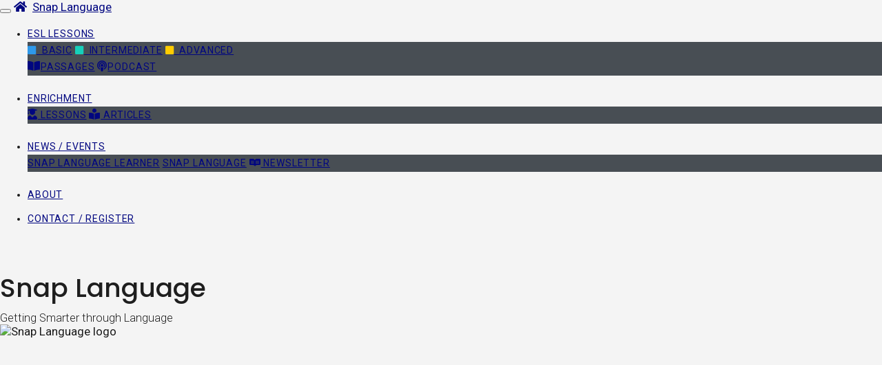

--- FILE ---
content_type: text/html
request_url: https://snaplanguage.io/esl/b-level/reading/b-reading-015-words-with-multiple-meanings-practice-1.html
body_size: 8061
content:
<!DOCTYPE html>
<html lang="en">

<head>
  <!-- Global site tag (gtag.js) - Google Analytics -->
  <script async src="https://www.googletagmanager.com/gtag/js?id=G-F5F06K0VRY"></script>
  <script>
    window.dataLayer = window.dataLayer || [];
    function gtag() { dataLayer.push(arguments); }
    gtag('js', new Date());

    gtag('config', 'G-F5F06K0VRY');
  </script>
  <meta charset="utf-8" />
  <meta name="viewport" content="width=device-width, initial-scale=1" />
  <meta name="copyright" content="Snap Language" />
  <title>Practice — Words with Multiple Meanings: Intermediate Reading Course: Snap Language™</title>
  <link rel="canonical" href="https://snaplanguage.io/esl/b-level/reading/b-reading-015-words-with-multiple-meanings-practice-1" />
  <meta name="author" content="Marc Franco, Snap Language" />
  <meta name="date" content="2023-01-03" scheme="YYYY-MM-DD" />
  <meta name="robots" content="index, follow" />
  <meta name="description" content="Practice figuring out the meaning of words with multiple meanings: Intermediate Reading Course (B-Level) — Snap Language™ materials for English-language learners (ELLs)." />
  <!-- open graph -->
  <meta property="og:url" content="https://snaplanguage.io/esl/b-level/reading/b-reading-015-words-with-multiple-meanings" />
  <meta property="og:site_name" content="Snap Language" />
  <meta property="og:title" content="Words with Multiple Meanings: Intermediate Reading Course" />
  <meta property="article:author" content="Marc Franco" /> <!--or html-->
  <meta property="og:description" content="How to deal with words with multiple meanings while reading: Intermediate Reading Course (B-Level) — Snap Language™ materials for English-language learners (ELLs)." />
  <meta property="article:published_time" content="2023-01-03" />
  <!-- <meta property="og:updated_time" content="2023-01-03" /> -->
  <meta property="og:image" content="https://snaplanguage.io/cards/b-reading-015-words-with-multiple-meanings.jpg" />
  <meta property="og:image:width" content="800" />
  <meta property="og:image:height" content="418" />
  <meta property="article:publisher" content="https://snaplanguage.io" />
  <meta property="og:type" content="article" />
  <!-- Twitter cards -->
  <meta name="twitter:card" content="summary_large_image" />
  <meta name="twitter:site" content="@snaplanguage"> <!-- not required -->
  <meta name="twitter:creator" content="@snaplanguage">
  <meta name="twitter:domain" content="https://snaplanguage.io" />
  <meta name="twitter:title" content="Words with Multiple Meanings: Intermediate Reading Course" />
  <meta name="twitter:description" content="Dealing with words with multiple meanings while reading: Intermediate Reading Course (B-Level) — Snap Language™ materials for English-language learners (ELLs)." />
  <meta name="twitter:image" content="https://snaplanguage.io/cards/b-reading-015-words-with-multiple-meanings.jpg" />
  <!-- CSS -->
  <link href="/vendor/bootstrap/css/bootstrap.min.css" rel="stylesheet">
  <!-- Custom -->
  <link href="/css/stylish-portfolio.min.css" rel="stylesheet">
  <link href="https://use.fontawesome.com/releases/v5.8.1/css/all.css" rel="stylesheet" integrity="sha384-50oBUHEmvpQ+1lW4y57PTFmhCaXp0ML5d60M1M7uH2+nqUivzIebhndOJK28anvf" crossorigin="anonymous" />
  <link href="https://fonts.googleapis.com/css2?family=Poppins:wght@100;200;300;400;500;600;700;800;900&family=Roboto:wght@100;300;400;500;700;900&display=swap" rel="stylesheet">
  <!-- favicon and Apple Touch icons -->
  <link rel="icon" href="https://snaplanguage.io/favicon.svg" type="image/x-icon">
  <link rel="shortcut icon" href="https://snaplanguage.io/favicon.ico">
  <link href="/assets/apple-touch-icon.png" rel="apple-touch-icon" />
  <link href="/assets/apple-touch-icon-120x120.png" rel="apple-touch-icon" sizes="120x120" />
  <link href="/assets/apple-touch-icon-128x128.png" rel="apple-touch-icon" sizes="128x128" />
  <link href="/assets/apple-touch-icon-152x152.png" rel="apple-touch-icon" sizes="152x152" />
  <link href="/assets/apple-touch-icon-167x167.png" rel="apple-touch-icon" sizes="167x167" />
  <link href="/assets/apple-touch-icon-180x180.png" rel="apple-touch-icon" sizes="180x180" />
  <!-- /. ads -->
  <script async src="//pagead2.googlesyndication.com/pagead/js/adsbygoogle.js"></script>
  <script>
    (adsbygoogle = window.adsbygoogle || []).push({
      google_ad_client: "ca-pub-2103298216697457",
      enable_page_level_ads: true
    });
  </script>
  <!-- ads ./-->

  <!-- crumbs -->
  <script type="text/javascript" src="/scripts/autoBreadcrumbs.js"></script>

</head>

<body id="page-top" class="bg-light">
  <a class="skip-nav" href="#main-content">Skip navigation</a>
  <!-- /.Navigation -->
  <nav class="navbar fixed-top navbar-expand-md navbar-dark bg-dark" role="navigation">
    <button class="navbar-toggler" type="button" data-toggle="collapse" data-target="#nav-content" aria-controls="nav-content" aria-expanded="false" aria-label="Toggle navigation">
      <span class="navbar-toggler-icon"></span>
    </button>
    <!-- Brand -->
    <a class="navbar-brand" href="https://snaplanguage.io/" aria-label="Home page."><i class="fas fa-home">&nbsp;&nbsp;</i>Snap Language</a>
    <!-- /. Links -->
    <div class="collapse navbar-collapse" id="nav-content">
      <ul class="navbar-nav ">
        <!-- ESL Dropdown-->
        <li class="nav-item dropdown"><a class="nav-link dropdown-toggle" href="/esl/" id="navbarDropdown" role="button" data-toggle="dropdown" aria-haspopup="true" aria-expanded="false"><span title="Choose a level from the drop-down menu." aria-hidden="true" role="tooltip">ESL Lessons</span></a>
          <div class="nav-item dropdown-menu mt-2 ml-2" aria-labelledby="navbarDropdown">
            <a class="nav-item nav-link ml-2" href="/esl/a-level/"><i class="fas fa-square" style="color: hsl(206, 82%, 55%)"></i>&ensp;Basic</a>
            <a class="nav-item nav-link ml-2" href="/esl/b-level/"><i class="fas fa-square" style="color: hsl(173, 81%, 45%)"></i>&ensp;Intermediate</a>
            <a class="nav-item nav-link ml-2" href="/esl/c-level/"><i class="fas fa-square" style="color: hsl(48, 100%, 50%)"></i>&ensp;Advanced</a>
            <div class="dropdown-divider mt-3 mb-0"></div>
            <a class="nav-item nav-link ml-2 mt-0" href="/passages/"><i class="fas fa-book-open font-3x mr-2"> </i>Passages</a>
            <a class="nav-item nav-link ml-2 mt-0" href="/podcast/"><i class="fas fa-podcast font-3x mr-2"> </i>Podcast</a>
          </div>
        </li>
        <!-- Enrichment Dropdown-->
        <li class="nav-item dropdown"><a class="nav-link dropdown-toggle" href="/lessons/" id="navbarDropdown" role="button" data-toggle="dropdown" aria-haspopup="true" aria-expanded="false"><span title="Choose a level from the drop-down menu." aria-hidden="true" role="tooltip">Enrichment</span></a>
          <div class="nav-item dropdown-menu mt-2 ml-2" aria-labelledby="navbarDropdown">
            <a class="nav-item nav-link ml-2" href="/lessons/"><i class="fas fa-user-graduate font-3x mr-2"></i> Lessons</a>
            <a class="nav-item nav-link ml-2" href="/articles/"><i class="fas fa-book-reader font-3x mr-2"></i> Articles</a>
          </div>
        </li>
        <!-- Events Dropdown-->
        <li class="nav-item dropdown"><a class="nav-link dropdown-toggle" href="/events/" id="navbarDropdown" role="button" data-toggle="dropdown" aria-haspopup="true" aria-expanded="false"><span title="Choose a level from the drop-down menu." aria-hidden="true" role="tooltip">News / Events</span></a>
          <div class="nav-item dropdown-menu mt-2 ml-2" aria-labelledby="navbarDropdown">
            <a class="nav-item nav-link ml-2" href="/events/ell/" aria-label="Browse live events for English-language learners.">Snap Language Learner</a>
            <a class="nav-item nav-link ml-2" href="/events/list/" aria-label="Browse live events for general audiences.">Snap Language</a>
            <a class="nav-item nav-link ml-2" href="/news/" aria-label="Browse live events for general audiences."><i class="fab fa-readme"></i> Newsletter</a>
          </div>
        </li>
        <li class="nav-item"><a class="nav-link" href="/about/" aria-label="About Snap Language.">About</a></li>
        <li class="nav-item"><a class="nav-link" href="/contact" aria-label="Contact us or register.">Contact / Register</a></li>
      </ul>
  </nav>
  </div>
  <!-- Links./ -->
  <!-- Navigation./ -->

  <div class='thetop'></div>
  <header class="masthead d-flex">
    <div class="container text-center my-auto">
      <h1>Snap Language</h1>
      <p lang="en">Getting Smarter through Language</p>
      <img src="/img/logo.png" alt="Snap Language logo" aria-label="Logo" aria-hidden="true">
    </div>
    <div class="overlay"></div> <!-- not sure what this does -->
  </header>

  <!-- Section: Crumbs -->
  <section class="crumbs" id="crumbs">
    <div class="container text-left" aria-hidden="true">
      <script type="text/javascript" src="/scripts/write_crumbs.js"></script>
    </div>
  </section>

  <!-- Section -->
  <section class="article-section" id="article">
    <anchor id="main-content"></anchor>
    <div class="container text-center">
      <h2><span class="lead">Intermediate Reading Course. Section 1: The Basics</span></h2>
      <h2>Figuring Out the Meaning of Words While Reading</h2>
    </div>

    <div class="container text-left">
      <div class="row justify-content-center">
        <div class="col-lg-8 col-md-9 mb-3">

          <h3>Activity</h3>

          <div class="list-group my-4"><!--/.listgroup-->
            <div class="list-group-item bg-int">
              <h4>Instructions</h4>
            </div>
            <div class="list-group-item">
              <p>This exercise is based on <a href="/esl/b-level/reading/b-reading-015-words-with-multiple-meanings" role="link" aria-role="link" aria-label="Review the lesson if needed.">this lesson about words with multiple meanings</a>. match the word meaning with the sentence where it is used with that meaning.</p>
              <p>See the example below:</p>
              <div class="sampleparagraph dynamic">
                <h4 class="mb-1"><span class="lead">Word: </span> term</h4>
                <p>Sentences:</p>
                <ul style="list-style-type: upper-alpha;">
                  <li>”Dwarf planet” is the scientific <strong>terms</strong> used to describe celestial bodies such as Pluto.</li>
                  <li>The president served a single <strong>term</strong> before he was impeached.</li>
                </ul>
                <p>Meanings:</p>
                <ol>
                  <li>a fixed period of time during which someone holds a political office</li>
                  <li>a word or phrase used to describe a particular thing</li>
                </ol>
                <p>Answer: A–2&emsp;B–1<br /><i>(Sentence A uses Meaning 2. Sentence B uses Meaning 1.)</i></p>
              </div>

              <p>When you are finished, click “Answer” to check your answer.</p>
              <p><strong>Note.</strong> Your answers will not be submitted. When you leave this page, they will be deleted.</p>
              <p><i class="fas fa-file-pdf font-2x" style="color: darkred;">&ensp;</i><a href="/esl/b-level/reading/b-reading-015-words-with-multiple-meanings-practice-1.pdf" target="_blank" role="link" aria-role="link" aria-label="PDF Handout.">PDF Handout</a></p>
            </div>
          </div><!--listgroup./-->

          <a class="btn btn-outline-danger btn-sm" href="/esl/b-level/reading/b-reading-015-words-with-multiple-meanings" role="link" aria-role="link" aria-label="Review the lesson if needed."><i class="fa fa-chevron-left">&ensp;</i>Back to the lesson</a>

          <!-- Start Question -->
          <div class="rounded mt-3 mb-2" style="padding: 3% 5%; border: 2px solid #ececec;">
            <div id="question1">
              <h4><span class="lead">Word 1:</span>&ensp;mass</h4>
              <p>Sentences:
              <ol style="list-style-type: upper-alpha;">
                <li>The <strong>mass</strong> of protesters in the streets grew larger and larger. </li>
                <li> Mars is only 11% of the Earth’s <strong>mass</strong>.</li>
              </ol>
              <p>Meanings:</p>
              <ol>
                <li>a large number or quantity of something</li>
                <li>the quantity of matter in an object</li>
              </ol>
              <div class="input-group">
                <div class="input-group-prepend">
                  <span class="input-group-text">Your Answer:</span>&ensp;
                </div>
                <textarea class="form-control" aria-label="Your answer"></textarea>
              </div>
            </div>
            <div>
              <p><a class="btn btn-outline-dark btn-sm" data-toggle="collapse" href="#answer1" role="button" aria-expanded="true" aria-controls="collapseExample" style="text-decoration: none; padding-right: 13px;">
                  <i class="fas fa-check font-3x" aria-hidden="true">&nbsp;&nbsp;</i> Answer</a></p>
            </div>
            <div class="card collapse" id="answer1" style="padding: 5%; border: 1px solid #aaa; background-color: #ececec;">
              <div>
                <p>A–1&emsp;B–2</p>
                <p style="position:relative; margin-left: -4%; margin-top: 4%; top: 10px;"><a class="btn btn-outline-danger" data-toggle="collapse" href="#answer1" role="button" aria-expanded="false" aria-controls="collapseExample" style="text-decoration: none; padding-right: 13px;">
                    <i class="fas fa-power-off font-3x"></i> close</a></p>
              </div>
            </div>
          </div>
          <!-- End Question -->
          <!-- Start Question -->
          <div class="rounded mt-3 mb-2" style="padding: 3% 5%; border: 2px solid #ececec;">
            <div id="question2">
              <h4><span class="lead">Word 2:</span>&ensp;ripe</h4>
              <p>Sentences:
              <ol style="list-style-type: upper-alpha;">
                <li>Bananas do not taste very good unless they are <b>ripe</b>.</li>
                <li>The company’s plan is <strong>ripe</strong> for implementation.</li>
              </ol>
              <p>Meanings:</p>
              <ol>
                <li>ready for a particular action</li>
                <li>fully developed and ready to be picked and eaten</li>
              </ol>
              <div class="input-group">
                <div class="input-group-prepend">
                  <span class="input-group-text">Your Answer:</span>
                </div>
                <textarea class="form-control" aria-label="Your answer"></textarea>
              </div>
            </div>
            <div>
              <p><a class="btn btn-outline-dark btn-sm" data-toggle="collapse" href="#answer2" role="button" aria-expanded="true" aria-controls="collapseExample" style="text-decoration: none; padding-right: 13px;">
                  <i class="fas fa-check font-3x" aria-hidden="true">&nbsp;&nbsp;</i> Answer</a></p>
            </div>
            <div class="card collapse" id="answer2" style="padding: 5%; border: 1px solid #aaa; background-color: #ececec;">
              <div>
                <p>A–2&emsp;B–1</p>
                <p style="position:relative; margin-left: -4%; margin-top: 4%; top: 10px;"><a class="btn btn-outline-danger" data-toggle="collapse" href="#answer2" role="button" aria-expanded="false" aria-controls="collapseExample" style="text-decoration: none; padding-right: 13px;">
                    <i class="fas fa-power-off font-3x"></i> close</a></p>
              </div>
            </div>
          </div>
          <!-- End Question -->

          <!-- Start Question -->
          <div class="rounded mt-3 mb-2" style="padding: 3% 5%; border: 2px solid #ececec;">
            <div id="question3">
              <h4><span class="lead">Word 3:</span>&ensp;clap</h4>
              <p>Sentences:
              <ol style="list-style-type: upper-alpha;">
                <li>When the senator finished his impassioned speech, the crowd began to <b>clap</b></li>
                <li>He had to <strong>clap</strong>> his hand over his mouth to stop himself from laughing out loud during class.</li>
              </ol>
              <p>Meanings:</p>
              <ol>
                <li>strike the palms of your hands together as a sign of approval or appreciation</li>
                <li>put something in place with a quick motion</li>
              </ol>
              <div class="input-group">
                <div class="input-group-prepend">
                  <span class="input-group-text">Your Answer:</span>
                </div>
                <textarea class="form-control" aria-label="Your answer"></textarea>
              </div>
            </div>
            <div>
              <p><a class="btn btn-outline-dark btn-sm" data-toggle="collapse" href="#answer3" role="button" aria-expanded="true" aria-controls="collapseExample" style="text-decoration: none; padding-right: 13px;">
                  <i class="fas fa-check font-3x" aria-hidden="true">&nbsp;&nbsp;</i> Answer</a></p>
            </div>
            <div class="card collapse" id="answer3" style="padding: 5%; border: 1px solid #aaa; background-color: #ececec;">
              <div>
                <p>A–1&emsp;B–2</p>
                <p style="position:relative; margin-left: -4%; margin-top: 4%; top: 10px;"><a class="btn btn-outline-danger" data-toggle="collapse" href="#answer3" role="button" aria-expanded="false" aria-controls="collapseExample" style="text-decoration: none; padding-right: 13px;">
                    <i class="fas fa-power-off font-3x"></i> close</a></p>
              </div>
            </div>
          </div>
          <!-- End Question -->

          <!-- ad -->
          <div class="container justify-content-center my-5">
            <script async src="//pagead2.googlesyndication.com/pagead/js/adsbygoogle.js"></script>
            <!-- default-text-and-display -->
            <ins class="adsbygoogle" style="display:block" data-ad-client="ca-pub-2103298216697457" data-ad-slot="7628582233" data-ad-format="auto" data-full-width-responsive="true"></ins>
            <script>
              (adsbygoogle = window.adsbygoogle || []).push({});
            </script>
          </div>
          <!-- ad -->

          <!-- Start Question -->
          <div class="rounded mt-3 mb-2" style="padding: 3% 5%; border: 2px solid #ececec;">
            <div id="question4">
              <h4><span class="lead">Word 4:</span>&ensp;bleak</h4>
              <p>Sentences:
              <ol style="list-style-type: upper-alpha;">
                <li>After the storm, the <strong>bleak</strong> landscape was covered in snow and ice.</li>
                <li>Due to the recession, the company’s financial future is <strong>bleak</strong>.</li>
              </ol>
              <p>Meanings:</p>
              <ol>
                <li>cold, hard, lifeless</li>
                <li>hopeless</li>
              </ol>
              <div class="input-group">
                <div class="input-group-prepend">
                  <span class="input-group-text">Your Answer:</span>
                </div>
                <textarea class="form-control" aria-label="Your answer"></textarea>
              </div>
            </div>
            <div>
              <p><a class="btn btn-outline-dark btn-sm" data-toggle="collapse" href="#answer4" role="button" aria-expanded="true" aria-controls="collapseExample" style="text-decoration: none; padding-right: 13px;">
                  <i class="fas fa-check font-3x" aria-hidden="true">&nbsp;&nbsp;</i> Answer</a></p>
            </div>
            <div class="card collapse" id="answer4" style="padding: 5%; border: 1px solid #aaa; background-color: #ececec;">
              <div>
                <p>A–1&emsp;B–2</p>
                <p style="position:relative; margin-left: -4%; margin-top: 4%; top: 10px;"><a class="btn btn-outline-danger" data-toggle="collapse" href="#answer4" role="button" aria-expanded="false" aria-controls="collapseExample" style="text-decoration: none; padding-right: 13px;">
                    <i class="fas fa-power-off font-3x"></i> close</a></p>
              </div>
            </div>
          </div>
          <!-- End Question -->
          <!-- Start Question -->
          <div class="rounded mt-3 mb-2" style="padding: 3% 5%; border: 2px solid #ececec;">
            <div id="question5">
              <h4><span class="lead">Word 5:</span>&ensp;fortune</h4>
              <p>Sentences:
              <ol style="list-style-type: upper-alpha;">
                <li>He made his <strong>fortune</strong> selling car parts.</li>
                <li>It was <strong>fortune</strong> that brought them together when they most needed each other.</li>
              </ol>
              <p>Meanings:</p>
              <ol>
                <li>chance or luck</li>
                <li>a large amount of money</li>
              </ol>
              <div class="input-group">
                <div class="input-group-prepend">
                  <span class="input-group-text">Your Answer:</span>
                </div>
                <textarea class="form-control" aria-label="Your answer"></textarea>
              </div>
            </div>
            <div>
              <p><a class="btn btn-outline-dark btn-sm" data-toggle="collapse" href="#answer5" role="button" aria-expanded="true" aria-controls="collapseExample" style="text-decoration: none; padding-right: 13px;">
                  <i class="fas fa-check font-3x" aria-hidden="true">&nbsp;&nbsp;</i> Answer</a></p>
            </div>
            <div class="card collapse" id="answer5" style="padding: 5%; border: 1px solid #aaa; background-color: #ececec;">
              <div>
                <p>A–2&emsp;B–1</p>
                <p style="position:relative; margin-left: -4%; margin-top: 4%; top: 10px;"><a class="btn btn-outline-danger" data-toggle="collapse" href="#answer5" role="button" aria-expanded="false" aria-controls="collapseExample" style="text-decoration: none; padding-right: 13px;">
                    <i class="fas fa-power-off font-3x"></i> close</a></p>
              </div>
            </div>
          </div>
          <!-- End Question -->
          <!-- Start Question -->
          <div class="rounded mt-3 mb-2" style="padding: 3% 5%; border: 2px solid #ececec;">
            <div id="question6">
              <h4><span class="lead">Word 6:</span>&ensp;desolate</h4>
              <p>Sentences:
              <ol style="list-style-type: upper-alpha;">
                <li>The dust storm blew through the desolate town.</li>
                <li>From the desolate look on his face, I knew something had gone terribly wrong.</li>
              </ol>
              <p>Meanings:</p>
              <ol>
                <li>deserted, isolated</li>
                <li>unhappy, alone, and hopeless</li>
              </ol>
              <div class="input-group">
                <div class="input-group-prepend">
                  <span class="input-group-text">Your Answer:</span>
                </div>
                <textarea class="form-control" aria-label="Your answer"></textarea>
              </div>
            </div>
            <div>
              <p><a class="btn btn-outline-dark btn-sm" data-toggle="collapse" href="#answer6" role="button" aria-expanded="true" aria-controls="collapseExample" style="text-decoration: none; padding-right: 13px;">
                  <i class="fas fa-check font-3x" aria-hidden="true">&nbsp;&nbsp;</i> Answer</a></p>
            </div>
            <div class="card collapse" id="answer6" style="padding: 5%; border: 1px solid #aaa; background-color: #ececec;">
              <div>
                <p>A–1&emsp;B–2</p>
                <p style="position:relative; margin-left: -4%; margin-top: 4%; top: 10px;"><a class="btn btn-outline-danger" data-toggle="collapse" href="#answer6" role="button" aria-expanded="false" aria-controls="collapseExample" style="text-decoration: none; padding-right: 13px;">
                    <i class="fas fa-power-off font-3x"></i> close</a></p>
              </div>
            </div>
          </div>
          <!-- End Question -->
          <!-- Start Question -->
          <div class="rounded mt-3 mb-2" style="padding: 3% 5%; border: 2px solid #ececec;">
            <div id="question7">
              <h4><span class="lead">Word 7:</span>&ensp;nasty</h4>
              <p>Sentences:
              <ol style="list-style-type: upper-alpha;">
                <li>After a sunny morning, the weather turned <strong>nasty</strong> quickly in the afternoon.</li>
                <li>His <strong>nasty</strong> comments made everyone feel very uneasy.</li>
              </ol>
              <p>Meanings:</p>
              <ol>
                <li>unpleasant, offensive, or unkind</li>
                <li>unpleasant and dangerous</li>
              </ol>
              <div class="input-group">
                <div class="input-group-prepend">
                  <span class="input-group-text">Your Answer:</span>
                </div>
                <textarea class="form-control" aria-label="Your answer"></textarea>
              </div>
            </div>
            <div>
              <p><a class="btn btn-outline-dark btn-sm" data-toggle="collapse" href="#answer7" role="button" aria-expanded="true" aria-controls="collapseExample" style="text-decoration: none; padding-right: 13px;">
                  <i class="fas fa-check font-3x" aria-hidden="true">&nbsp;&nbsp;</i> Answer</a></p>
            </div>
            <div class="card collapse" id="answer7" style="padding: 5%; border: 1px solid #aaa; background-color: #ececec;">
              <div>
                <p>A–2&emsp;B–1</p>
                <p style="position:relative; margin-left: -4%; margin-top: 4%; top: 10px;"><a class="btn btn-outline-danger" data-toggle="collapse" href="#answer7" role="button" aria-expanded="false" aria-controls="collapseExample" style="text-decoration: none; padding-right: 13px;">
                    <i class="fas fa-power-off font-3x"></i> close</a></p>
              </div>
            </div>
          </div>
          <!-- End Question -->
          <!-- Start Question -->
          <div class="rounded mt-3 mb-2" style="padding: 3% 5%; border: 2px solid #ececec;">
            <div id="question8">
              <h4><span class="lead">Word 8:</span>&ensp;model</h4>
              <p>Sentences:
              <ol style="list-style-type: upper-alpha;">
                <li>The architect used a <strong>model</strong> so her client could have a better idea what the building would look like when finished.</li>
                <li>She was a role <strong>model</strong> for many young women in her community.</li>
              </ol>
              <p>Meanings:</p>
              <ol>
                <li>an ideal or example for others to look up to</li>
                <li>a representation of something, often used to test a design</li>
              </ol>
              <div class="input-group">
                <div class="input-group-prepend">
                  <span class="input-group-text">Your Answer:</span>
                </div>
                <textarea class="form-control" aria-label="Your answer"></textarea>
              </div>
            </div>
            <div>
              <p><a class="btn btn-outline-dark btn-sm" data-toggle="collapse" href="#answer8" role="button" aria-expanded="true" aria-controls="collapseExample" style="text-decoration: none; padding-right: 13px;">
                  <i class="fas fa-check font-3x" aria-hidden="true">&nbsp;&nbsp;</i> Answer</a></p>
            </div>
            <div class="card collapse" id="answer8" style="padding: 5%; border: 1px solid #aaa; background-color: #ececec;">
              <div>
                <p>A–2&emsp;B–1</p>
                <p style="position:relative; margin-left: -4%; margin-top: 4%; top: 10px;"><a class="btn btn-outline-danger" data-toggle="collapse" href="#answer8" role="button" aria-expanded="false" aria-controls="collapseExample" style="text-decoration: none; padding-right: 13px;">
                    <i class="fas fa-power-off font-3x"></i> close</a></p>
              </div>
            </div>
          </div>
          <!-- End Question -->
          <!-- Start Question -->
          <div class="rounded mt-3 mb-2" style="padding: 3% 5%; border: 2px solid #ececec;">
            <div id="question9">
              <h4><span class="lead">Word 9:</span>&ensp;smother</h4>
              <p>Sentences:
              <ol style="list-style-type: upper-alpha;">
                <li>The smoke from the fire began to <strong>smother</strong> the room.</li>
                <li>The overbearing mother <strong>smothered</strong> her children, so they never learned how to make their own decisions.</li>
              </ol>
              <p>Meanings:</p>
              <ol>
                <li>take away one’s freedom or independence by being overly protective or controlling</li>
                <li>deprive of air or oxygen (thus making it difficult to breathe)</li>
              </ol>
              <div class="input-group">
                <div class="input-group-prepend">
                  <span class="input-group-text">Your Answer:</span>
                </div>
                <textarea class="form-control" aria-label="Your answer"></textarea>
              </div>
            </div>
            <div>
              <p><a class="btn btn-outline-dark btn-sm" data-toggle="collapse" href="#answer9" role="button" aria-expanded="true" aria-controls="collapseExample" style="text-decoration: none; padding-right: 13px;">
                  <i class="fas fa-check font-3x" aria-hidden="true">&nbsp;&nbsp;</i> Answer</a></p>
            </div>
            <div class="card collapse" id="answer9" style="padding: 5%; border: 1px solid #aaa; background-color: #ececec;">
              <div>
                <p>A–2&emsp;B–1</p>
                <p style="position:relative; margin-left: -4%; margin-top: 4%; top: 10px;"><a class="btn btn-outline-danger" data-toggle="collapse" href="#answer9" role="button" aria-expanded="false" aria-controls="collapseExample" style="text-decoration: none; padding-right: 13px;">
                    <i class="fas fa-power-off font-3x"></i> close</a></p>
              </div>
            </div>
          </div>
          <!-- End Question -->
          <!-- Start Question -->
          <div class="rounded mt-3 mb-2" style="padding: 3% 5%; border: 2px solid #ececec;">
            <div id="question10">
              <h4><span class="lead">Word 10:</span>&ensp;critical</h4>
              <p>Sentences:
              <ol style="list-style-type: upper-alpha;">
                <li>The Civil Rights Act of 1964 was a <strong>critical</strong> moment in American history.</li>
                <li>The instructor was very <strong>critical</strong> of his students’ written work, pointing out all logical and grammatical errors.</li>
              </ol>
              <p>Meanings:</p>
              <ol>
                <li>involving an analysis or evaluation</li>
                <li>essential or of decisive importance</li>
              </ol>
              <div class="input-group">
                <div class="input-group-prepend">
                  <span class="input-group-text">Your Answer:</span>
                </div>
                <textarea class="form-control" aria-label="Your answer"></textarea>
              </div>
            </div>
            <div>
              <p><a class="btn btn-outline-dark btn-sm" data-toggle="collapse" href="#answer10" role="button" aria-expanded="true" aria-controls="collapseExample" style="text-decoration: none; padding-right: 13px;">
                  <i class="fas fa-check font-3x" aria-hidden="true">&nbsp;&nbsp;</i> Answer</a></p>
            </div>
            <div class="card collapse" id="answer10" style="padding: 5%; border: 1px solid #aaa; background-color: #ececec;">
              <div>
                <p>A–2&emsp;B–1</p>
                <p style="position:relative; margin-left: -4%; margin-top: 4%; top: 10px;"><a class="btn btn-outline-danger" data-toggle="collapse" href="#answer10" role="button" aria-expanded="false" aria-controls="collapseExample" style="text-decoration: none; padding-right: 13px;">
                    <i class="fas fa-power-off font-3x"></i> close</a></p>
              </div>
            </div>
          </div>
          <!-- End Question -->
          <!-- Start Question -->
          <div class="rounded mt-3 mb-2" style="padding: 3% 5%; border: 2px solid #ececec;">
            <div id="question11">
              <h4><span class="lead">Word 11:</span>&ensp;transparent</h4>
              <p>Sentences:
              <ol style="list-style-type: upper-alpha;">
                <li>The glass windows were completely <strong>transparent</strong> so we could see everything going on in the office.</li>
                <li>To prevent any suspicion of corruption, the company’s financial records were made <strong>transparent</strong> to the public.</li>
              </ol>
              <p>Meanings:</p>
              <ol>
                <li>open and honest; without hidden motives or intentions</li>
                <li>allowing light to pass through completely</li>
              </ol>
              <div class="input-group">
                <div class="input-group-prepend">
                  <span class="input-group-text">Your Answer:</span>
                </div>
                <textarea class="form-control" aria-label="Your answer"></textarea>
              </div>
            </div>
            <div>
              <p><a class="btn btn-outline-dark btn-sm" data-toggle="collapse" href="#answer11" role="button" aria-expanded="true" aria-controls="collapseExample" style="text-decoration: none; padding-right: 13px;">
                  <i class="fas fa-check font-3x" aria-hidden="true">&nbsp;&nbsp;</i> Answer</a></p>
            </div>
            <div class="card collapse" id="answer11" style="padding: 5%; border: 1px solid #aaa; background-color: #ececec;">
              <div>
                <p>A–1&emsp;B–2</p>
                <p style="position:relative; margin-left: -4%; margin-top: 4%; top: 10px;"><a class="btn btn-outline-danger" data-toggle="collapse" href="#answer11" role="button" aria-expanded="false" aria-controls="collapseExample" style="text-decoration: none; padding-right: 13px;">
                    <i class="fas fa-power-off font-3x"></i> close</a></p>
              </div>
            </div>
          </div>
          <!-- End Question -->
          <!-- Start Question -->
          <div class="rounded mt-3 mb-2" style="padding: 3% 5%; border: 2px solid #ececec;">
            <div id="question12">
              <h4><span class="lead">Word 12:</span>&ensp;substantial</h4>
              <p>Sentences:
              <ol style="list-style-type: upper-alpha;">
                <li>The company’s substantial profits allowed them to expand their operations.</li>
                <li>She made a substantial contribution to the charity, which helped them fund their programs for two years.</li>
              </ol>
              <p>Meanings:</p>
              <ol>
                <li>large in size , amount, or extent</li>
                <li>significant, meaningful, or valuable</li>
              </ol>
              <div class="input-group">
                <div class="input-group-prepend">
                  <span class="input-group-text">Your Answer:</span>
                </div>
                <textarea class="form-control" aria-label="Your answer"></textarea>
              </div>
            </div>
            <div>
              <p><a class="btn btn-outline-dark btn-sm" data-toggle="collapse" href="#answer12" role="button" aria-expanded="true" aria-controls="collapseExample" style="text-decoration: none; padding-right: 13px;">
                  <i class="fas fa-check font-3x" aria-hidden="true">&nbsp;&nbsp;</i> Answer</a></p>
            </div>
            <div class="card collapse" id="answer12" style="padding: 5%; border: 1px solid #aaa; background-color: #ececec;">
              <div>
                <p>A–1&emsp;B–2</p>
                <p>A–2&emsp;B–1</p>
                <p style="position:relative; margin-left: -4%; margin-top: 4%; top: 10px;"><a class="btn btn-outline-danger" data-toggle="collapse" href="#answer12" role="button" aria-expanded="false" aria-controls="collapseExample" style="text-decoration: none; padding-right: 13px;">
                    <i class="fas fa-power-off font-3x"></i> close</a></p>
              </div>
            </div>
          </div>
          <!-- End Question -->



          <!--/. end of lesson cards -->
          <div class="end">
            <h3>You’re all done. Congratulations!</h3>
            <div class="flex row justify-content-center">
              <div class="card mb-2">
                <img class="card-img-top" src="/images/x-congratulations-30b.jpg" loading="lazy" alt="Card image cap">
                <div class="card-body">
                  <div class="card-title">
                    <h4>Thanks to our supporters!</h4>
                  </div>
                  <p class="card-text">This material has been made possible by supporters like you. Learn how you can <a href="/support-us" style="display: inline-block;" role="link" aria-role="link" aria-label="Go to support page.">support us</a>.</p>
                </div>
              </div>
              <div class="card mb-2">
                <img class="card-img-top" src="/images/x-more-30b.jpg" loading="lazy" alt="Card image cap">
                <div class="card-body">
                  <div class="card-title">
                    <h4>“What should I learn next?”</h4>
                  </div>
                  <p class="card-text"><a href="/esl/b-level/reading/b-reading-011-guessing-words-while-reading" role="link" aria-role="link" aria-label="Back to the lesson.">Go back to this lesson</a> or go on to <a href="/esl/b-level/reading/b-reading-012-context-clues-synonym-antonym" role="link" aria-role="link" aria-label="Go to the next lesson.">the next lesson</a> to learn about antonyms and synonyms as context clues.</p>
                </div>
              </div>
            </div>

            <div class="thanks card-body rounded dynamic">
              <h4>Thank you for Supporting Snap Language</h4>
              <p><a href="/supporters" role="link" aria-role="link" aria-label="Snap Language supporters">Snap Language supporters</a> make the creation of these materials possible.</p>
              <p><a href="/support-us" aria-label="Learn how you can support our work">Learn how you can support our work</a>, get perks, and help us continue creating high-quality materials.</p>
              <p><i class="fas fa-clipboard-check font-1x mr-1" aria-hidden="true"></i> You can support us by simply white-listing this site.</p>
            </div>
            <!-- end of lesson cards. -->

            <!-- start page nav -->
            <!-- start page nav -->
            <div class="text-center mt-4">
              <!--/. multi-page button -->
              <div class="dropdown">
                <button class="btn btn-secondary btn-sm dropdown-toggle" type="button" id="dropdownMenuButton" data-toggle="dropdown" aria-haspopup="true" aria-expanded="false">
                  Navigate Course Sections
                </button>
                <div class="dropdown-menu" aria-labelledby="dropdownMenuButton"><!--Set disabled for current page-->
                  <a class="dropdown-item" href="/esl/b-level/reading/b-reading-002-navigation">Table of Contents</a>
                  <a class="dropdown-item" href="/esl/b-level/reading/b-reading-001-introduction">Introduction</a>
                  <a class="dropdown-item" href="/esl/b-level/reading/b-reading-002-navigation.html#basics">Section 1. The Basics</a>
                  <a class="dropdown-item" href="/esl/b-level/reading/b-reading-002-navigation.html#study">Section 2. Study Skills in Reading</a>
                  <a class="dropdown-item" href="/esl/b-level/reading/b-reading-002-navigation.html#interpreting">Section 3. Interpreting the Message</a>
                  <a class="dropdown-item" href="/esl/b-level/reading/b-reading-002-navigation.html#readingcritically">Section 4. Reading Critically</a>
                  <a class="dropdown-item" href="/esl/b-level/reading/b-reading-002-navigation.html#activereading">Section 5. Active Reading</a>
                </div>
              </div>
              <!-- multi-page button./-->
              <a class="btn btn-primary btn-sm" href="/esl/b-level/" aria-label="Back to Catalog"><i class="fa fa-fast-backward" aria-hidden="true">&ensp;</i>Back to Catalog</a>
              <a class="btn btn-secondary btn-sm" href="/esl/b-level/reading-skill/" aria-label="Back to grammar lessons list"><i class="fa fa-angle-double-left" aria-hidden="true">&nbsp;</i>More reading lessons</a>
            </div>
            <!-- end page nav -->

          </div>
        </div>
        <!-- End Lesson -->
  </section>

  <!-- ad -->
  <div class="container justify-content-center my-4">
    <script async src="//pagead2.googlesyndication.com/pagead/js/adsbygoogle.js"></script>
    <!-- default-text-and-display -->
    <ins class="adsbygoogle" style="display:block" data-ad-client="ca-pub-2103298216697457" data-ad-slot="7628582233" data-ad-format="auto" data-full-width-responsive="true"></ins>
    <script>
      (adsbygoogle = window.adsbygoogle || []).push({});
    </script>
  </div>
  <!-- ad -->

  <footer class="footer text-center" id="footer">
    <div class="container">
      <!-- /. footer text -->
      <div class="row justify-content-center">
        <div class="text-left">
          <h3>Site Map</h3>
          <a class="mx-2 nowrap" href="sitemap" aria-label="See the complete site map for Snap Language.">All Links</a>
          <a class="mx-2 nowrap" href="https://snaplanguage.io/index#page-top" aria-label="Go to the home page.">Home</a>
          <a class="mx-2 nowrap" href="https://snaplanguage.io/esl/" aria-label="Browse the ESL Lesson Catalog.">ESL Catalog</a>
          <a class="mx-2 nowrap" href="https://snaplanguage.io/lessons/" aria-label="Browse the Enrichment Lesson Catalog.">Enrichment&nbsp;Catalog</a>
          <a class="mx-2 nowrap" href="https://snaplanguage.io/passages/" aria-label="Browse articles for language learners.">Passages</a>
          <a class="mx-2 nowrap" href="https://snaplanguage.io/articles/" aria-label="Browse articles for everyone.">Articles</a>
          <a class="mx-2 nowrap" href="https://snaplanguage.io/about/" aria-label="About us page.">About Us</a>
          <a class="mx-2 nowrap" href="https://snaplanguage.io/contact" aria-label="Contact/Register">Contact/Register</a>
          <a class="mx-2 nowrap" href="/support-us" aria-label="Support Us.">Support Us</a>
          <a class="mx-2 nowrap" href="/legal/privacy-policy" aria-label="Go to our Privacy Policy page.">Privacy Policy</a>
          <a class="mx-2 nowrap" href="/legal/terms-of-use" aria-label="Go to our Terms of Use page.">Terms of Use</a></p>

          <h3>Follow Us</h3>
          <a class="mx-2 nowrap" href="https://youtube.com/@snaplanguage?sub_confirmation=1" target="_blank" aria-label="Snap Language YouTube" title="Visit and subscribe to the Snap Language YouTube channel."><i class="fab fa-youtube"></i> Snap Language</a>
          <a class="mx-2 nowrap" href="https://youtube.com/@snaplanguagelearner?sub_confirmation=1" target="_blank" aria-label="Snap Language Learner YouTube" title="Visit and subscribe to the Snap Language Learner YouTube channel."><i class="fab fa-youtube"></i> Snap Language Learner</a>
          <a class="mx-2 nowrap" href="https://www.instagram.com/snaplanguage/" target="_blank" aria-label="Instagram" title="Visit the Snap Language Instagram account in a new tab."><i class="fab fa-instagram"></i> Instagram</a>
          <a class="mx-2 nowrap" href="https://snaplanguage.bsky.social" target="_blank" aria-label="Bluesky " title="Marc Franco on  Bluesky.">• Bluesky</a>
          <a class="mx-2 nowrap" href="https://www.tumblr.com/snaplanguage" target="_blank" aria-label="Tumblr" title="Visit the Snap Language Tumblr page in a new tab."><i class="fab fa-tumblr-square"></i> tumblr</a>
        </div>

      </div>
    </div>
    <!-- footer text ./ -->
    <p><img class="mr-2" src="/img/logo.png" alt="Snap Language logo" aria-hidden="true" width="35" height="auto" />Snap Language&trade; - Copyright 2014 –
      <script>document.write(/\d{4}/.exec(Date())[0])</script> and forever more…
    </p>
    </div>
  </footer>
  <!-- Scroll to Top Button--><a class="scroll-to-top rounded js-scroll-trigger" href="#page-top" aria-label="Return to the top of this page." style="z-index:1;"> <i class="fas fa-angle-double-up"></i> </a>
  <!-- Bootstrap core JS -->
  <script src="/vendor/jquery/jquery.min.js"></script>
  <script src="/vendor/bootstrap/js/bootstrap.bundle.min.js"></script>
  <script>
    $(function () {
      $('[data-toggle="tooltip"]').tooltip()
    })
  </script>
  <!-- Plugin JS -->
  <script src="/vendor/jquery-easing/jquery.easing.min.js"></script>
  <!-- Custom scripts for this template -->
  <script src="/js/stylish-portfolio.min.js"></script>
</body>

<script src='https://storage.ko-fi.com/cdn/scripts/overlay-widget.js'></script>
<script defer>
  kofiWidgetOverlay.draw('snap', {
    'type': 'floating-chat',
    'floating-chat.donateButton.text': 'Support Us',
    'floating-chat.donateButton.background-color': '#1d6baf',
    'floating-chat.donateButton.text-align': 'center'
  });
</script>

</html>

--- FILE ---
content_type: text/html; charset=utf-8
request_url: https://www.google.com/recaptcha/api2/aframe
body_size: 267
content:
<!DOCTYPE HTML><html><head><meta http-equiv="content-type" content="text/html; charset=UTF-8"></head><body><script nonce="_Ki3dmVXCLpd3ZEtebKqZQ">/** Anti-fraud and anti-abuse applications only. See google.com/recaptcha */ try{var clients={'sodar':'https://pagead2.googlesyndication.com/pagead/sodar?'};window.addEventListener("message",function(a){try{if(a.source===window.parent){var b=JSON.parse(a.data);var c=clients[b['id']];if(c){var d=document.createElement('img');d.src=c+b['params']+'&rc='+(localStorage.getItem("rc::a")?sessionStorage.getItem("rc::b"):"");window.document.body.appendChild(d);sessionStorage.setItem("rc::e",parseInt(sessionStorage.getItem("rc::e")||0)+1);localStorage.setItem("rc::h",'1769000395873');}}}catch(b){}});window.parent.postMessage("_grecaptcha_ready", "*");}catch(b){}</script></body></html>

--- FILE ---
content_type: text/css
request_url: https://snaplanguage.io/css/stylish-portfolio.min.css
body_size: 6088
content:
/*!
* Start Bootstrap - Stylish Portfolio v5.0.3 (https://startbootstrap.com/template-overviews/stylish-portfolio)
* Copyright 2013-2019 Start Bootstrap
* Licensed under MIT (https://github.com/BlackrockDigital/startbootstrap-stylish-portfolio/blob/master/LICENSE)
*/@font-face{font-display:swap}:root{--color-text:hsl(0, 0%, 10%);--color-heading:hsl(0, 0%, 15%);--color-subheading:hsl(240, 9%, 11%);--color-bas:#1d6baf;--color-bas-dark:hsl(208, 76%, 30%);--color-int:#138678;--color-int-dark:hsl(173, 75%, 20%);--color-adv-light:hsl(48, 100%, 75%);--color-adv:hsl(48, 100%, 50%);--color-general:#5a014a;--color-general-dark:hsl(311, 97%, 13%);--color-btn-primary:hsl(208, 76%, 35%);--color-btn-primary-dark:hsl(208, 76%, 30%);--color-btn-secondary:hsl(48, 100%, 50%);--color-btn-secondary-dark:hsl(43, 100%, 50%);--color-link:hsl(237, 100%, 25%)}body,html{width:100%;height:100%;font-size:clamp(1rem,1.5vw,1.03rem);background-color:#f4f4f4}body{margin:0;font-family:Roboto,Lato,Arial,-apple-system,BlinkMacSystemFont,"Segoe UI","Helvetica Neue",Arial,"Noto Sans",sans-serif,"Apple Color Emoji","Segoe UI Emoji","Segoe UI Symbol","Noto Color Emoji";font-weight:400;color:var(--color-text);text-align:left}@media (prefers-reduced-motion:no-preference){.fade-in{animation:fade-in 1s linear forwards;animation-timeline:view()}@keyframes fade-in{0%{transform:translateX(-50%)}4%{opacity:1;transform:translateX(-30%)}10%{opacity:1;transform:translateX(10%)}11%{opacity:1;transform:translateX(0)}}}::selection{background-color:var(--color-adv-light);color:#000}p{line-height:calc(1.6rem + .3vmin);margin:0 0 clamp(1.05rem,2vw,1.2rem) 0;font-optical-sizing:auto}.short li,.short p,.short ul{margin-top:0;margin:calc(.1vw + 5px) 0;font-optical-sizing:auto;line-height:calc(.2vw + 1.1rem)}.card-header p{line-height:1;font-weight:500}.card-header p{line-height:1.5rem;font-weight:400}.relative{position:relative}.inline-block{display:inline-block}h1{font-family:Poppins,sans-serif;line-height:1.3rem;color:#1e1e1e!important}h1,h2,h3,h4,h5,h6{font-optical-sizing:auto;color:var(--color-heading);text-wrap:balance}h4,h5,h6{color:var(--color-subheading)}h3,h4,h5,h6{position:relative;font-family:Poppins,sans-serif;line-height:1.1rem;padding-top:calc(.6vmin + 1rem);padding-bottom:calc(.2vmin + 3px)}h2{font-family:Roboto,system-ui,-apple-system,BlinkMacSystemFont,'Segoe UI',Oxygen,Ubuntu,Cantarell,'Open Sans','Helvetica Neue',sans-serif;font-size:clamp(1.4rem,2vw,1.75rem);font-weight:800;letter-spacing:clamp(-.85px,-.8px,-.9px);line-height:1.2;padding:2rem 0 0 0}h3{font-weight:700;font-size:clamp(1.4rem,2vw,1.15rem);line-height:clamp(calc(1.15rem * 1.25),2.5vw,calc(1.45rem * 1.25));letter-spacing:clamp(-.9px,-.95px,-1px);padding:1.5rem 0}h4{font-weight:500;font-size:clamp(1.25rem,1.5vw,1.3rem);line-height:clamp(calc(1.25rem * 1.15),1.6vw,calc(1.5rem * 1.15));padding:1.25rem 0}h5{font-weight:600;font-size:clamp(1.125rem,1.25vw,1.2rem);line-height:clamp(calc(1.125rem * 1.25),1.3vw,calc(1.25rem * 1.25));padding:1rem 0}h6{font-weight:600;font-size:clamp(.95rem,.85vw,1.05rem);line-height:clamp(calc(1rem * 1.3),1vw,calc(1.125rem * 1.3));padding:.75rem 0}.lead-lg{font-size:1.17rem;font-weight:400}.lead{font-size:inherit;color:inherit;font-weight:400}h2 .lead-lg{font-size:calc(.5vmin + 1.5rem + .01rem);font-weight:400}h3 .lead-lg{font-size:calc(.5vmin + 1.2rem + .02rem);font-weight:400}h4 .lead-lg{font-size:calc(.5vmin + 1.05rem + .03rem);font-weight:400}h5 .lead-lg{font-size:calc(.5vmin + .9rem + .04rem);font-weight:400}h6 .lead-lg{font-size:calc(.5vmin + .8rem + .05rem);font-weight:400}.lead-bold{font-size:101%;font-weight:900;display:inline-flex;letter-spacing:1.07px}.end{margin:calc(5vmin + 15px) 0 calc(.8vmin + 25px) 0}.end h3{text-align:center;line-height:1.5rem;font-size:calc(.6vmin + 1.1rem);font-weight:500!important;color:var(--color-text);padding:15px 0 15px 0}.end h4,.end h5{font-size:calc(1rem + .65vmin)!important;font-weight:300!important;color:var(--color-text);margin:20px 0}.end .card{min-width:290px;max-width:49%}.end .card-title{margin-top:calc(1vmin - 30px);margin-bottom:calc(0px + 1.5vmin);padding:calc(.3vmin + 30px) 0;max-height:calc(.7vmin + 80px)}.thanks h4{margin-top:-30px}.img-centered{object-fit:scale-down;max-width:99%;border-radius:calc(.1vmin + 3px);box-shadow:-1px 1px 4px 0 #333}.columns{columns:2 calc(2vmin + 200px);column-width:250px;-webkit-column-gap:calc(2vmin + 2rem);column-gap:calc(2vmin + 2rem);margin-bottom:clamp(1.05rem,2vw,1.2rem)}@media (max-width:700px){.two-columns{column-count:1}}.columns3{columns:3 166px;-webkit-column-gap:calc(2vmin + 2rem);column-gap:calc(1.8vmin + 2rem)}.col-no-break{-webkit-column-break-inside:avoid;page-break-inside:avoid;break-inside:avoid}.skip-nav{position:absolute;width:0;height:0;overflow:hidden;color:transparent;background-color:transparent;border:1px solid transparent;z-index:-999}.skip-nav:active,.skip-nav:focus{position:absolute;display:inline-block;font-family:Poppins,Roboto,Arial,sans-serif;font-size:1.3rem;font-weight:400;visibility:visible!important;text-decoration:underline;text-decoration-color:#fff!important;text-decoration-thickness:1px;border-radius:5px;background-color:var(--color-adv);color:#000;left:32px;top:12px;width:fit-content;height:fit-content;padding:5px 15px;margin-bottom:0;z-index:9999}.nav-item,.nav-item a,.nav-item a:hover{font-family:Roboto,Arial,sans-serif;font-size:.85rem;text-transform:uppercase;letter-spacing:.85px;border-bottom:1px solid transparent;margin-bottom:10px;line-height:24px!important;white-space:nowrap}.navbar-collapse{margin-bottom:-18px!important}.nav-item a:active,.nav-item a:hover{color:#fd0!important;border-bottom:1px solid #fd0;transition-duration:.9s}a{text-decoration:none;background-color:transparent;transition-duration:.9s}a:hover{color:#00051d;text-decoration:underline!important}a:not([href]):not([tabindex]){color:inherit;text-decoration:none}a:not([href]):not([tabindex]):focus,a:not([href]):not([tabindex]):hover{color:inherit;text-decoration:none}a:not([href]):not([tabindex]):focus{outline:0}.flex-container{display:-webkit-box;display:-ms-flexbox;display:flex;flex-wrap:wrap;flex-direction:row;flex-basis:33%;padding:10px;background-color:#fff;border:1px solid #d3d3d3;border-radius:5px}.badge-snap,.snap-badge{position:relative;margin-right:4px;margin-left:0;font-family:Roboto,'Arial Narrow',Arial,sans-serif;font-size:.85rem;font-weight:600;color:#222;top:-4px;left:0;background-color:#ffd942;box-shadow:-1px 2px 2px .5px rgba(180,180,180,.5);padding:2px 5px 1px 5px;border-radius:5px 5px 5px 5px}.indent{text-indent:30px}.highlight-bas{background-color:#d6eefe;color:#000;padding:4px 4px}.highlight-int{background-color:#cdf3ed;color:#000;padding:4px 4px}.highlight,.highlight-adv,highlight{background-color:#fff1bc;color:#000;padding:4px 4px}.highlight-general{background-color:#fed6d6;color:#000;padding:4px 4px}.highlight-adv-hover,.highlight-bas-hover,.highlight-hover,.highlight-int-hover{display:inline;vertical-align:middle;-webkit-transform:perspective(1px) translateZ(0);transform:perspective(1px) translateZ(0);box-shadow:0 0 1px transparent;overflow:hidden;-webkit-transition-duration:.3s;transition-duration:.3s;-webkit-transition-property:color,background-color;transition-property:color,background-color}.highlight-hover:active,.highlight-hover:focus,.highlight-hover:hover{background-color:#fed6d6;color:#000;padding:4px 0}.highlight-bas-hover:active,.highlight-bas-hover:focus,.highlight-bas-hover:hover{background-color:#d6eefe;color:#000;padding:4px 0}.highlight-int-hover:active,.highlight-int-hover:focus,.highlight-int-hover:hover{background-color:#cdeee9;color:#000;padding:4px 0}.highlight-adv-hover:active,.highlight-adv-hover:focus,.highlight-adv-hover:hover{background-color:#feeead;color:#000;padding:4px 0}.nowrap,nowrap{white-space:nowrap!important}.myBlank{text-align:center;margin:0 5px;cursor:pointer;-webkit-user-modify:read-write;border-bottom:2px solid #7a7a7a!important;border:0 solid #fff;background-color:#d8d8d8;font-weight:700;border-radius:2px;box-shadow:-1px 1px 2px #969696!important}.abstract{margin-top:calc(4vmin + 20px);margin-bottom:calc(2vmin + 20px);margin-left:calc(2vmin + 10px);margin-right:calc(2vmin + 10px)}.sampleparagraph{margin-top:15px;margin-bottom:25px;text-align:left;background-color:#ebebeb;padding:30px 45px 30px 20px;min-height:94px;max-width:97%;white-space:wrap;vertical-align:top;border-radius:5px;box-shadow:-2px 2px 2px transparent;font-size:100%;transition:725ms;transition-duration:1.5s}.sampleparagraph:hover{padding:30px 44px 30px 25px;background-color:#f2f2fa;max-width:100%;white-space:wrap;vertical-align:top;box-shadow:-2px 2px 2px #dcdcdc;font-size:103%;transform:scale(1);transition:725ms;transition-duration:1.5s}.blank-small{min-width:50px;resize:both;background-color:#e3e3e3;margin:0 5px}.crumbs{padding-top:calc(1vmin + 10px);font-size:clamp(.75rem,2vw,.85rem);line-height:1rem}@media print{.crumbs{display:none!important}}u{text-underline-offset:3px}.distinct-link{font-family:Poppins,Roboto,Arial,sans-sans-serif;font-size:1rem}.dropdown-item,a{color:var(--color-link);text-decoration:underline;text-underline-offset:7px}.nav-item .dropdown-menu{background-color:#484e54}a .dropdown-item{font-family:Poppins,Roboto,Arial,sans-sans-serif;font-size:.965rem}.dropdown-item:active,.dropdown-item:focus,.dropdown-item:hover,a:active,a:focus,a:hover{text-decoration-color:var(--color-btn-primary)!important;text-decoration:none;text-decoration-thickness:3px;text-underline-offset:5px;transition-duration:.9s;transition-property:all}.IPA,.ipa,ipa{font-family:'Noto Sans Display',Arial,Tahoma,'DejaVu Sans','Linux Libertine',sans-serif;letter-spacing:.1rem;font-size:105%;font-weight:400;display:inline-block}div.tooltip{font-family:Roboto,Arial,sans-serif;font-size:1.07rem;padding:15px}.tooltip-inner{padding:10px 15px;min-width:calc(4vmin + 250px);text-align:left}.seepic{margin-left:5px;text-decoration:none!important;transform:scaleX(-1)}.back-link-double::before{position:relative;right:9px;font-family:'Font Awesome 5 Free';font-weight:900;font-size:1rem;text-decoration:none!important;letter-spacing:-.3rem;content:" \f053 \f053"}.back-link-single::before{position:relative;right:9px;font-family:'Font Awesome 5 Free';font-weight:900;font-size:1rem;text-decoration:none!important;content:" \f0a8"}.forward-link-single::after{position:relative;left:10px;font-family:'Font Awesome 5 Free';font-weight:900;font-size:1rem;text-decoration:none!important;content:"\f0a9"}.forward-link-double::after{position:relative;left:10px;font-family:'Font Awesome 5 Free';font-weight:900;font-size:1rem;text-decoration:none!important;content:"\f101"}.visually-hidden{position:absolute!important;clip:rect(1px,1px,1px,1px);padding:0!important;border:0!important;height:1px!important;width:1px!important;overflow:hidden}.emphasis,emphasis{font-family:Roboto,sans-serif;font-weight:700;font-size:1.04rem;margin-left:2px;margin-right:2px}.container li{margin-bottom:calc(.15vw + 4px);line-height:1.6rem}.container li:last-of-type{margin-bottom:calc(1.5vw + 4px)}.list-group-item li,.list-group-item p{margin-bottom:calc(.45vw + 1px)}.icon-sml{display:inline-block;margin:0 0 0 calc(.15vw + 2px);font-size:85%;color:#3c87b9}.quotation{display:block;margin-left:auto}.bigquote{font-size:3rem;margin-right:15px}.ref{font-size:90%;line-height:1.6rem;margin:15px 30px 15px 0;padding-left:30px;text-indent:-30px}.abbr,.define,abbr,define{font-stretch:extra-expanded;padding-bottom:1px;border-bottom-style:dotted;border-bottom-width:2px;border-bottom-color:#1470b6;cursor:help}.font-99{font-size:99%!important}.font-98{font-size:98%!important}.font-97{font-size:97%!important}.font-96{font-size:96%!important}.font-95{font-size:95%!important}.font-94{font-size:94%!important}.font-93{font-size:93%!important}.font-92{font-size:92%!important}.font-91{font-size:91%!important}.font-90{font-size:90%!important}.font-85{font-size:85%!important}.font-80{font-size:80%!important}.font-1x{font-size:102%!important;letter-spacing:.8px}.font-2x{font-size:106%!important;letter-spacing:.8px}.font-3x{font-size:114%!important;letter-spacing:.8px}.font-4x{font-size:131%!important;letter-spacing:.8px}.font-5x{font-size:140%!important;letter-spacing:.8px}.small{font-size:80%;font-weight:400}.x-small{font-size:75%}.xx-small{font-size:70%}.btn-xl{padding:1.25rem 2.5rem}.btn-sm{text-decoration:none}.btn-xsm{padding:.5rem .8rem!important;font-weight:100!important;text-decoration:none;transform:scale(.8)!important}.btn-xsm:hover{text-decoration:none!important;transform:scale(.78)!important}.btn-xsm:active,.btn-xsm:focus{text-decoration:none}.content-section{padding-top:5.5rem;padding-bottom:6rem}.article-header{outline:1px solid transparent;border:1px solid #999;border-radius:3px;padding:10px 20px}.article-header{position:relative;display:block;margin-top:1rem;font-family:Roboto,sans-serif;background-color:#eee;transition-duration:.3s;z-index:0}.article-header:hover{outline:1px solid #999;border-radius:3px;transition-duration:.6s;text-decoration:none}.article-header:active,.article-header:focus{position:relative;text-decoration:none!important}.article-body{padding:20px 20px 10px 20px}.article-date{position:relative;font-family:Poppins,Roboto,sans-serif;font-size:.9rem;margin-right:calc(.7vw + 5px)}.article-title{position:relative;top:10px;font-size:.9rem;font-weight:600;margin-right:0}.content-lesson-part1{padding-top:5.5rem;padding-bottom:0}.content-lesson-part2{padding-top:4rem;padding-bottom:6rem}.content-section-heading h2{font-size:3rem}.content-section-heading h3{font-size:1rem;text-transform:uppercase}.content-spacer{padding-top:5.5rem;padding-bottom:3rem}.content-spacer-heading h2{font-size:3rem}.content-spacer-heading h3{font-size:1rem;text-transform:uppercase}.catalog-spacer{font-family:Poppins,Roboto,sans-serif;padding-top:4.5rem;padding-bottom:1.5rem}.catalog-spacer-heading h2{font-size:3rem}.catalog-section .card-heading{font-size:1.2rem;font-weight:900;transition-duration:50ms ease-in-out}.article-author{margin-top:1rem;margin-bottom:3rem}dfn{font-style:normal}.article-quote{font-size:1.1rem;padding:20px calc(2vw + 20px);outline-offset:12px;border-top:3px solid #639;border-bottom:3px solid #639;margin:50px calc(6vw + 20px)}.card h3,.card h4,.card h5{margin-top:-25px}.card:hover{color:#000!important;box-shadow:2px 2px 3px rgba(175,175,175,.9)!important;transition-duration:.3s;transition-timing-function:ease-in;transform:scale(1.015);left:-1px;z-index:1}.catalog .card{min-width:calc(9vw + 10%)!important;padding:0 10px 0 20px;margin-bottom:6px;transition-duration:.2s;transition-timing-function:ease-in-out}.catalog-section-next .card{min-width:calc(10vw + 80%)}.sr-only{position:absolute;clip-path:inset(50%);height:1px;width:1px;margin:-1px;overflow:hidden;padding:0}.dynamic{transform:scale(1);transition-duration:1.2s;transition-delay:.3s;transition-timing-function:ease-in-out}.dynamic:hover{transform:scale(1.02);transition-duration:.8s;transition-timing-function:ease-in-out;transition-delay:0s}.box-heading{font-size:1.09rem;font-weight:600;margin-bottom:1.25rem}.loupe{position:relative;margin:auto;transform:scale(1);transition-duration:.6s;transition-timing-function:ease-in-out;transition-delay:.2s}.loupe:hover{position:relative;margin:auto;transform:scale(1.07);transition-duration:.6s;transition-timing-function:ease-in-out;transition-delay:0s}.magnify{position:relative;margin:auto;transform:scale(1);transition-duration:.9s;transition-timing-function:ease-in-out;transition-delay:.2s;padding:10px;z-index:1;border:1px solid #fc0}.magnify:hover{position:relative;margin:auto;transform:scale(1.3);transition-duration:.9s;transition-timing-function:ease-in-out;transition-delay:.2s;z-index:2;background-color:#ffefb1}.magnify img{position:relative;display:block;margin-left:auto;margin-right:auto;visibility:hidden;max-width:10px;transform:scale(1);transition-duration:.9s;transition-timing-function:ease-in-out;transition-delay:.2s;z-index:1}.magnify:hover img{position:relative;display:block;margin-left:auto;margin-right:auto;visibility:visible;transform:scale(30);transition-duration:.9s;transition-timing-function:ease-in-out;transition-delay:.2s;z-index:2}@media print{.bg-adv,.bg-bas,.bg-general,.bg-gray,.bg-int,.bg-note{background-color:transparent;color:#000;border:2px solid gray}}@media (max-width:768px){.catalog .card{min-width:90%!important;margin-bottom:8px;transition-duration:.6s}}.catalog .card:hover{color:#000!important;font-size:101%;margin-right:2px;margin-left:3px;margin-bottom:0;border:2px solid rgba(0,0,0,.2);border-bottom:3px solid #fc0;outline:3px solid #fc0;outline-offset:-2px;transition-duration:.6s;transition-timing-function:ease-out;z-index:10}.text-faded{color:rgba(10,10,10,.7)}.map{height:30rem}@media (max-width:992px){.map{height:75%}}.map iframe{pointer-events:none}.scroll-to-top{position:fixed;right:calc(9vw + 0px);bottom:20px;display:none;width:50px;height:50px;text-align:center;color:#fff;background:rgba(52,58,64,.5);line-height:45px;transform:scale(1,1);transition-duration:.9s;transition-timing-function:ease-in}.scroll-to-top:focus,.scroll-to-top:hover{position:fixed;color:#fff;transform:scale(1.05,1.2);transition-duration:.5s;transform-origin:bottom}.scroll-to-top:hover{background:#343a40}.scroll-to-top i{font-weight:900}.masthead{background-image:url(/img/bg-masthead.jpg);background-size:cover;background-size:100% 100%;-webkit-background-size:100% 100%;-moz-background-size:100% 100%;-o-background-size:100% 100%;background-position:center;background-repeat:no-repeat;margin-top:calc(1vmin + 12px);position:relative;display:table;width:100%;min-height:240px;height:clamp(160px,3vw,240px);padding-top:6.5rem;padding-bottom:5rem}.masthead h1{font-size:calc(1vw + 1.5rem);font-weight:500;position:relative;top:calc(-45px - 1.4vmin);margin-bottom:clamp(15px,1.5vw,35px)}.masthead p{position:relative;font-size:clamp(.8rem,2vw,1rem);font-weight:300;top:calc(-48px - 1vmin);color:#1e1e1e!important;margin-top:clamp(-10px,2vw,10px);margin-bottom:-60px}.masthead img{height:clamp(40px,4vw,60px);width:auto;transition-duration:.5s;transform:rotate(0)}.masthead img:hover{transition-duration:150ms;transition-timing-function:ease-in;transform:rotate(360deg)}@media print{.masthead-short{width:100%;height:20px}}.footer h1,.footer h2,.footer h3,.footer p{font-family:Poppins,Roboto,Arial,Helvetica,sans-serif;font-weight:500;color:#f3f3f3;line-height:1rem}.footer h1{font-size:1.4rem}.footer h2{font-size:1.3rem}.footer h3{font-size:.9rem;margin-top:-25px;margin-bottom:0;position:relative}.footer p{font-family:Poppins,Roboto,Arial,Helvetica,sans-serif;font-weight:100;font-size:.8rem;line-height:1rem}.footer a,.footer a:active{font-size:.9rem;color:#fff;text-decoration:none;border-bottom:2px solid transparent;transition-duration:.8s}.footer a:hover{color:#fc3;border-bottom:2px solid #fc0;transition-duration:.3s}footer.footer{background-color:#121212!important;border-top:3px solid #333;padding-top:2rem;padding-bottom:2rem}footer.footer{background-color:#121212!important;border-top:3px solid #333;padding-top:2rem;padding-bottom:2rem}footer.footer .social-link{position:relative;border-bottom:2px solid transparent;top:0;display:block;height:3rem;width:3rem;line-height:3.1rem;font-size:1.4rem;background-color:#3358ff;-webkit-transition:background-color .15s ease-in-out;transition:background-color .15s ease-in-out;-webkit-box-shadow:0 3px 3px 0 rgba(0,0,0,.1);box-shadow:0 3px 3px 0 rgba(0,0,0,.1)}footer.footer .social-link:active,footer.footer .social-link:focus{position:relative;top:2px;left:1px;background-color:#0a17ff;text-decoration:none}footer.footer .social-link:hover{position:relative;top:-2px;left:-1px;background-color:#0a17ff;text-decoration:none}footer.footer .social-link:hover{position:relative;top:2px;left:1px;background-color:#0a17ff;text-decoration:none}@media print{.footer *,img{display:none!important}.list-group>*{color:#000!important}}.btn{-webkit-box-shadow:0 3px 3px 1px rgba(0,0,0,.1);box-shadow:0 3px 3px 1px rgba(0,0,0,.1);font-family:Poppins,Roboto,sans-serif;font-size:.96rem;font-weight:500;transform:scale(1,1);transform-origin:center;transition-duration:.3s;padding:6px 10px;margin:8px 10px 8px 10px}.btn-primary{background-color:var(--color-btn-primary);border:1px solid var(--color-btn-primary);color:#fff;min-width:170px}.btn-primary:active,.btn-primary:focus,.btn-primary:hover,.btn-secondary:active,.btn-secondary:focus,.btn-secondary:hover{-webkit-box-shadow:-2px 3px 3px 0 rgba(0,0,0,.15);box-shadow:-2px 3px 3px 0 rgba(0,0,0,.15);transform:scale(1.01,1.01);transform-origin:center;transition-duration:.4s}.btn-primary:active,.btn-primary:focus,.btn-primary:hover{background-color:var(--color-btn-primary-dark);border:1px solid var(--color-btn-primary);color:#fff}.btn-secondary{background-color:var(--color-btn-secondary);border:1px solid #b8b8b8;color:#333;min-width:170px}.btn-secondary:active,.btn-secondary:focus,.btn-secondary:hover{background-color:var(--color-btn-secondary-dark);border:1px solid #999;color:#111}.btn-dark{color:#fff!important}anchor{position:relative;top:-75px}.icon-aud::before,.icon-member::before,.icon-next::before,.icon-prac::before,.icon-quiz::before,.icon-read::before,.icon-teacher::before,.icon-vid::before{position:relative;display:inline-block;margin:0 0 0 calc(.15vw + 4px);color:#3c87b9;margin-right:5px;font-family:'Font Awesome 5 Free';font-weight:900;font-size:.9rem;text-decoration:none!important;letter-spacing:-.3rem}.icon-member::before{color:#f40}p .icon-quiz::before{font-size:1.1rem}h3 .icon-vid::before{font-size:1.2rem}h3 .icon-read::before{font-size:1.2rem}h3 .icon-red::before{font-size:1.2rem}.icon-prac::before{content:" \f304"}h3 .icon-prac::before h4 .icon-prac::before{font-size:1.1rem;padding-right:6px}h3 .icon-next::before,h4 .icon-next::before{font-size:1.35rem;padding-right:10px}h3 .icon-quiz::before,h4 .icon-quiz::before{font-size:1.35rem;padding-right:10px}h3 .icon-quiz::before,h4 .icon-quiz::before{font-size:1.3rem;padding-right:10px}h3 .icon-member::before,h4 .icon-member::before{font-size:1.3rem;padding-right:10px}.icon-aud::before{content:" \f028"}.icon-vid::before{content:"\f03d"}.icon-read::before{content:"\f5da"}.icon-next::before{content:"\f51c"}.icon-quiz::before{content:"\f080"}.icon-teacher::before{content:"\f51c"}.icon-member::before{content:"\f502"}.list-group-item :is(h3,h4,h5,h6){margin-top:-15px;margin-bottom:inherit}.bg-adv,.bg-adv-note,.bg-bas,.bg-bas-note,.bg-general,.bg-general-note,.bg-gray,.bg-int,.bg-int-note,.bg-note{font-family:Poppins,Roboto,sans-serif;font-size:clamp(1.05rem,1vw,1.1rem);line-height:1.1rem}.bg-bas,.bg-bas-note,.bg-general,.bg-general-note,.bg-int,.bg-int-note{color:#fff!important}.bg-bas{background-color:var(--color-bas)!important}.bg-bas-note{background-color:var(--color-bas-dark)!important}.bg-int{background-color:var(--color-int)!important}.bg-int-note{background-color:var(--color-int-dark)!important}.bg-adv{background-color:var(--color-adv)!important}.bg-adv-note{background-color:var(--color-bas-dark);color:#fff}.bg-general{background-color:var(--color-general)!important}.bg-general-note{background-color:var(--color-general-dark)!important}.bg-note{background-color:var(--color-bas-dark)!important;color:#fff}.bg-gray{background-color:#dfdfdf!important}:is(.bg-bas,.bg-bas-note,.bg-int,.bg-int-note,.bg-note,.bg-general,.bg-general-note) :is(h3,h4,h5,h6,div){position:relative;line-height:calc(2rem - 1vmin);padding:15px 0 0 0;left:-5px;font-size:calc(.55vmin + .9rem);font-weight:400;color:#fff}:is(.bg-adv,.bg-adv-note,.bg-gray) :is(h3,h4,h5,h6,div){position:relative;line-height:calc(2rem - 1vmin);padding:15px 0 0 0;left:-5px;font-size:calc(.55vmin + .9rem);font-weight:400;color:#000}:is(.bg-bas,.bg-bas-note,.bg-int,.bg-int-note,.bg-note,.bg-general,.bg-general-note) :is(p){line-height:calc(2rem - 1vmin);position:relative;margin:3px 0;color:#fff}:is(.bg-adv,.bg-adv-note) :is(p){line-height:calc(2rem - 1vmin);position:relative;margin:3px 0;color:#000}:is(.bg-bas-index,.bg-int-index,.bg-adv-index,.bg-general-index) :is(h3,h4,h5,h6,div){line-height:calc(2rem - 1vmin);padding:15px 0 5px 0;left:-5px;font-size:calc(.25vmin + 1.1rem);font-weight:500}:is(.bg-bas-index,.bg-int-index,.bg-adv-index,.bg-general-index) :is(p){line-height:calc(2rem - 1vmin);position:relative;margin:3px auto;left:-5px;font-size:calc(.25vmin + 1.1rem);font-weight:500}.list-group-item:last-child{margin-bottom:calc(.5vmin + .1rem)}.bg-bas-index{border-left:5px solid var(--color-bas-dark)}.bg-int-index{border-left:5px solid var(--color-int-dark)}.bg-adv-index{border-left:5px solid var(--color-adv)}.bg-general-index{border-left:5px solid var(--color-general)}.nav-index h3,.nav-index h4{font-size:calc(.3vmin + .9rem);font-weight:600;padding:20px 0}.nav-index h5{font-size:calc(.25vmin + .9rem);font-weight:600;padding-top:50px}.bg-primary{background-color:#1d809f!important}.bg-white{background-color:#fff!important;color:#000}.bg-white-icon{background-color:#fff;color:#333;height:7rem;width:7rem;display:block;line-height:7.5rem;font-size:2.25rem;-webkit-box-shadow:0 3px 3px 0 rgba(0,0,0,.2);box-shadow:0 3px 3px 0 rgba(0,0,0,.2)}.bg-blue,.bg-cyan,.bg-glass,.bg-violet,.bg-yellow{font-size:93%;font-family:Poppins,Roboto,sans-sans-serif;line-height:1.3rem}.bg-glass{background-color:rgba(0,0,0,.25)!important;color:#000414;box-shadow:-5px -5px 20px rgba(0,0,0,.4);background-image:linear-gradient(to bottom,rgba(0,0,0,.1),rgba(0,0,0,.4));border-radius:5px 5px 1px 1px;margin-bottom:1px}.bg-yellow{background-color:#fc3!important;color:#000414}.bg-yellow-icon{background-color:#fff;color:#333;height:7rem;width:7rem;display:block;line-height:7.5rem;font-size:2.25rem;-webkit-box-shadow:0 3px 3px 0 rgba(0,0,0,.2);box-shadow:0 3px 3px 0 rgba(0,0,0,.2)}.bg-blue{background-color:#126eb3!important;color:#fff}.bg-blue-icon{background-color:#fff;color:#3358ff;height:7rem;width:7rem;display:block;line-height:7.5rem;font-size:2.25rem;-webkit-box-shadow:0 3px 3px 0 rgba(0,0,0,.3);box-shadow:0 3px 3px 0 rgba(0,0,0,.3);transition-duration:background-color 2s}.bg-violet{background-color:#440b4a!important;color:#fff}.bg-violet-icon{background-color:#fff;color:#440b4a;height:7rem;width:7rem;display:block;line-height:7.5rem;font-size:2.25rem;-webkit-box-shadow:0 3px 3px 0 rgba(0,0,0,.1);box-shadow:0 3px 3px 0 rgba(0,0,0,.1)}.bg-cyan{background-color:var(--color-int)!important;color:#fff}.bg-cyan-icon{background-color:#fff;color:#3358ff;height:7rem;width:7rem;display:block;line-height:7.5rem;font-size:2.25rem;-webkit-box-shadow:0 3px 3px 0 rgba(0,0,0,.3);box-shadow:0 3px 3px 0 rgba(0,0,0,.3);transition-duration:background-color 2s}p:has(.img-centered){text-align:center}sentnum{font-family:Poppins,Roboto,sans-serif;font-size:.8em;vertical-align:super;font-weight:600}sentnum::before{content:' '}